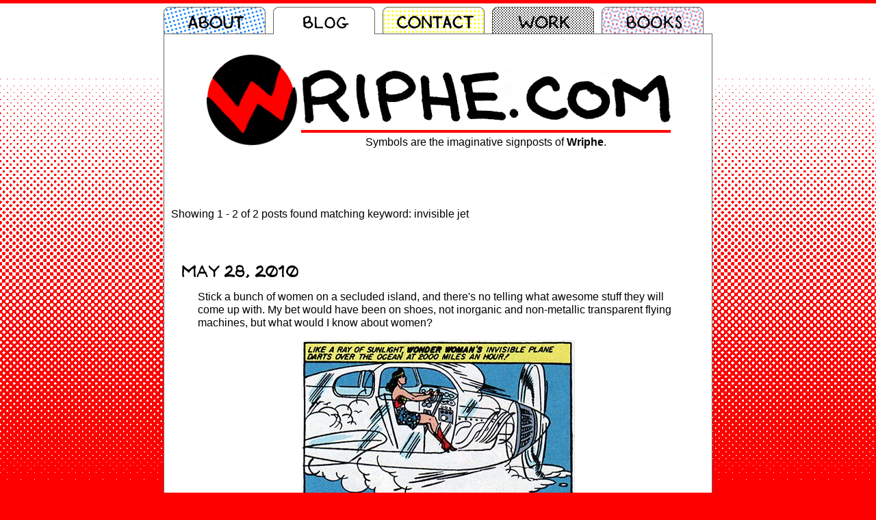

--- FILE ---
content_type: text/html; charset=UTF-8
request_url: http://www.wriphe.com/blog/archive.php?keyword=invisible%20jet
body_size: 4740
content:
<!DOCTYPE HTML>
<html>
<head>
<meta http-equiv="Content-Type" content="text/html; charset=utf-8" />
<meta name="viewport" content="width=800">
<meta name="theme-color" content="red">
<title>Wriphe.com: The Blog &quot;invisible jet&quot; Posts</title>
<meta name="Description" content="The Wriphe.com blog archiveof posts with keyword matching &quot;invisible jet&quot;. Copyright 2026 Walter Stephens">
<link rel="stylesheet" type="text/css" href="../Scripts/wriphe2012.css" />
<link rel="stylesheet" type="text/css" href="../Scripts/lytebox.css" media="screen" />

<!--script src="http://www.google.com/recaptcha/api/js/recaptcha_ajax.js" type="text/javascript" language="javascript"></script-->
<script src="https://ajax.googleapis.com/ajax/libs/jquery/3.5.1/jquery.min.js"></script>
<script src="../Scripts/lytebox.js" type="text/javascript" language="javascript"></script>
<script src="../Scripts/wriphe.js" type="text/javascript" language="javascript"></script>

<!-- Global site tag (gtag.js) - Google Analytics -->
<script async src="https://www.googletagmanager.com/gtag/js?id=UA-12473491-2"></script>
<script>
  window.dataLayer = window.dataLayer || [];
  function gtag(){dataLayer.push(arguments);}
  gtag('js', new Date());

  gtag('config', 'UA-12473491-2');
  // Google Analytics is migrating to version 4 in 2023
  gtag('config', 'G-GQ91CZ2VCC');
</script>
</head>
<body onload="" style="background:#f00 url('../pics/background_blog.png') repeat-x left top;">
<div id="header" class="notable" >
	<div id="tabs"><a href="https://www.wriphe.com/about/" class="tab_about"><span>About</span></a><div class="tab_blog_on">Blog</div><a href="https://www.wriphe.com/contact/" class="tab_contact"><span>Contact</span></a><a href="https://www.wriphe.com/work/" class="tab_work"><span>Work</span></a><a href="https://www.wriphe.com/books/" class="tab_book"><span>Books</span></a><div class="tab_blank">&nbsp;</div><!-- END tabs --></div><!-- end #header --></div>

<div id="content" class="notable" style="padding-top:20px;">
    <div id="logo">
    	<img src="../pics/logo.png" width="700" height="150" alt="" title="" border="0" />
        <div id="tagline" style="border-top:4px solid #f00;"><!-- TAGLINE 353 --><a title="Margot Asquith">Symbols are the imaginative signposts of <strong>Wriphe</strong>.</a></div>
    <!-- end #content --></div>
    
    <p>&nbsp;</p>
    
    <div class="content_blog">
		        
        <p>&nbsp;</p>
        <p style="margin-left:10px;">Showing 1 - 2 of 2 posts found matching keyword: invisible jet</p><div class="blogtable"><div class="blogleft"><p></p></div><div class="blogright"><p></p></div></div><a name="052810"></a><div class="dateline-mobile"><p>Friday 28 May 2010</p></div><div class="dateline"><div class="datepad">&nbsp;</div><div class="dateold"><img src="https://www.wriphe.com/blog/pics/date/may.gif" height="25" alt="May" title="May" /><img src="https://www.wriphe.com/blog/pics/date/28.gif" height="25" alt="28" title="28"/><img src="https://www.wriphe.com/blog/pics/date/comma.gif" height="25" width="8" alt=""/><img src="https://www.wriphe.com/blog/pics/date/2010.gif" height="25" alt="2010" title="2010" /></div></div><div class="blogtable"><p>Stick a bunch of women on a secluded island, and there's no telling what awesome stuff they will come up with. My bet would have been on shoes, not inorganic and non-metallic transparent flying machines, but what would I know about women?</p><p align="center"><img src="https://www.wriphe.com/blog/pics/blog_052810.jpg" alt="It's a chick! It's a plane! It's Wonder Woman seated as though she were in a plane." title="It's a chick! It's a plane! It's Wonder Woman seated as though she were in a plane." width="400" height="277"/></p><p>The speed of sound at sea level is 343 meters per second, or 768 miles per hour. Traveling above the ocean's waves in 1942 in her "silent, invisible plane," Wonder Woman is traveling at speeds approaching Mach 3! The technology of Man wasn't able to reach those speeds until the mid 1950s. In fact, the first pilot to pass Mach 3 was killed in the attempt when he turned too fast and horizontally inverted his plane. That plane, the Bell X-2, had a liquid-fueled rocket engine, not a seemingly simple propeller! What a pilot that wonder woman is!</p><p>Comments (0) | <a href="javascript:toggleVisible('60');" target="_self" title="Add a Comment" rel="nofollow" class="blog">Leave a Comment</a> | Tags: <span class="tagcloud"> <a href="archive.php?keyword=comic books">comic books</a> <a href="archive.php?keyword=invisible jet">invisible jet</a> <a href="archive.php?keyword=science">science</a> <a href="archive.php?keyword=wonder woman">wonder woman</a> </span></p><div id="spoilers60" style="display:none" ><a name="commentform60"></a>
		<div class="commentform"><form name="feedback60" id="feedback60" action="/blog/archive.php?keyword=invisible%20jet#60" method="post" enctype="application/x-www-form-urlencoded" target="_self" ><input name="checksum" id="checksum60" type="hidden" value="0" /><div style="width:100%;"><div class="commentLine"><div class="commentInput"><input type="text" name="username" id="username60" maxlength="45"  class="blogform" placeholder="Name (required)"/></div></div><div class="commentLine"><div class="commentInput"><input type="text" name="usermail" id="usermail60" maxlength="45"  class="blogform" placeholder="Email (required)"/></div></div><input name="usersite" type="hidden" value=""/><div class="commentLine"><div class="commentInput"><textarea rows="5" name="userpost" class="blogformText" placeholder="What do you have to say? (Obviously, this is also required.)"></textarea></div></div><div class="commenthead">Anti-Spam Validation</div><div class="commentLine"><div class="commentInput"><div class="commentSpam">If you had <span class="textupper">seven</span> pointless rants and I took away <span class="textupper">seven</span>, how many would you have?</div><input name="math0" id="math0" type="hidden" value="7"/><input name="math1" id="math1" type="hidden" value="7"/><input name="math2" id="math2" type="hidden" value="minus"/><input name="math3" id="math3" type="hidden" value="2"/><input type="number" name="math" maxlength="3" class="blogform"/><div class="commentSpam">Afterwards, if I gave you <span class="textupper">two</span> more pointless rants, how many would you end up with?</div><input type="number" name="moremath" maxlength="3" class="blogform"/></div></div><br><div class="commentInput"><div id="submit60"><input name="blogid" type="hidden" value="60" /><input name="submit" type="submit" class="commentsubmit" value="Submit Comment" /><input name="submitted" type="hidden" value="submitted" /></div></div></div></form></div></div><!-- end .spoilers --></div><!-- end .blogtable --><a name="071508"></a><div class="dateline-mobile"><p>Tuesday 15 July 2008</p></div><div class="dateline"><div class="datepad">&nbsp;</div><div class="dateold"><img src="https://www.wriphe.com/blog/pics/date/july.gif" height="25" alt="July" title="July" /><img src="https://www.wriphe.com/blog/pics/date/15.gif" height="25" alt="15" title="15"/><img src="https://www.wriphe.com/blog/pics/date/comma.gif" height="25" width="8" alt=""/><img src="https://www.wriphe.com/blog/pics/date/2008.gif" height="25" alt="2008" title="2008" /></div></div><div class="blogtable"><p>I was discussing Wonder Woman with my companions over dinner last night (I was promoting Wonder Woman as a movie franchise possibility), and none of us could figure out why she had an invisible plane. So I looked into it. The answer: She needed to fly a wounded Steve Trevor back to Washington D.C. from Paradise Island in <em>Sensation Comics</em> #1, so she took a propeller-driven plane. It just so happend to be invisible.</p><p>Why was the plane invisible? Probably so that it couldn't be seen. After all, it was 1942 and there was a war on. Internationally, soldiers and civilians alike were armed with silhouette cards and told to stare skyward to identify incoming enemy fighters. A plane flying over America's capital would no doubt cause an alarm, yet perhaps a flying woman and her comatose patient would be harder to spot. (But would no doubt also raise quite an alarm if spotted.) When she stayed in America (presumably suffering from the hideous Nightingale Effect), Wonder Woman simply kept the plane. And the rest is pop culture history.</p><p>Now, why, you ask, would the  immortal Amazons of Grecian myth inhabiting Paradise Island have an invisible plane handy? Well, loyal reader, that's exactly the sort of question that you aren't supposed to ask about the "physics-optional" environment of super hero comic books (where men can  vibrate their molecules to penetrate the fabric of space-time, shrink themselves with material found in white dwarf stars, and drink cola that gives them the ability to deform their body like Silly-Putty). If the "why"s are the sort of questions that  keeps your mind occupied while reading these stories, may I recommend romance comics? They tend to be much more straightforward.</p><p align="center"><img src="https://www.wriphe.com/blog/pics/blog_071508.jpg" alt="Invisible plane or falling in love with a mermaid. Which is more improbable?" title="Invisible plane or falling in love with a mermaid. Which is more improbable?" width="185" height="278" /></p><p>See? Nothing inexplicable there. (For the whole story, rush to your local newsstand in 1952 and pick up a copy of <em>Glamorous Romances</em> for one shiny dime. No time machine? Already spent your dime on .025 gallons of gas or .0000025 grams of Plutonium?Then visit <a href="http://www.jennymiller.com/romancecomics/glamromances/index.html">here</a>. Your mileage per gigawatt may vary.)</p><p>Comments (0) | <a href="javascript:toggleVisible('272');" target="_self" title="Add a Comment" rel="nofollow" class="blog">Leave a Comment</a> | Tags: <span class="tagcloud"> <a href="archive.php?keyword=comic books">comic books</a> <a href="archive.php?keyword=invisible jet">invisible jet</a> <a href="archive.php?keyword=wonder woman">wonder woman</a> </span></p><div id="spoilers272" style="display:none" ><a name="commentform272"></a>
		<div class="commentform"><form name="feedback272" id="feedback272" action="/blog/archive.php?keyword=invisible%20jet#272" method="post" enctype="application/x-www-form-urlencoded" target="_self" ><input name="checksum" id="checksum272" type="hidden" value="0" /><div style="width:100%;"><div class="commentLine"><div class="commentInput"><input type="text" name="username" id="username272" maxlength="45"  class="blogform" placeholder="Name (required)"/></div></div><div class="commentLine"><div class="commentInput"><input type="text" name="usermail" id="usermail272" maxlength="45"  class="blogform" placeholder="Email (required)"/></div></div><input name="usersite" type="hidden" value=""/><div class="commentLine"><div class="commentInput"><textarea rows="5" name="userpost" class="blogformText" placeholder="What do you have to say? (Obviously, this is also required.)"></textarea></div></div><div class="commenthead">Anti-Spam Validation</div><div class="commentLine"><div class="commentInput"><div class="commentSpam">If you had <span class="textupper">four</span> spam comments and I gave you <span class="textupper">six</span> more, how many would you have?</div><input name="math0" id="math0" type="hidden" value="4"/><input name="math1" id="math1" type="hidden" value="6"/><input name="math2" id="math2" type="hidden" value="plus"/><input name="math3" id="math3" type="hidden" value="10"/><input type="number" name="math" maxlength="3" class="blogform"/><div class="commentSpam">Afterwards, if I gave you <span class="textupper">ten</span> more spam comments, how many would you end up with?</div><input type="number" name="moremath" maxlength="3" class="blogform"/></div></div><br><div class="commentInput"><div id="submit272"><input name="blogid" type="hidden" value="272" /><input name="submit" type="submit" class="commentsubmit" value="Submit Comment" /><input name="submitted" type="hidden" value="submitted" /></div></div></div></form></div></div><!-- end .spoilers --></div><!-- end .blogtable --><div class="blogtable"><div class="blogleft"><p></p></div><div class="blogright"><p></p></div></div>    <!-- end .content --></div>
    <div><img height=80 alt="To be continued..." src="https://www.wriphe.com/blog/pics/caption/caption_continued.gif" width="380"></div>
    <p>&nbsp;</p>	<div class="page">
		<p style="text-align:center" class="menu"><a href="index.php">&lt; Back to the Latest Blog Entry.</a></p>
		<p style="text-align:center" class="menu">Blog Archives:<br><a href="archive.php?2026">2026</a> | <a href="archive.php?2025">2025</a> | <a href="archive.php?2024">2024</a> | <a href="archive.php?2023">2023</a> | <a href="archive.php?2022">2022</a><br><a href="archive.php?2021">2021</a> | <a href="archive.php?2020">2020</a> | <a href="archive.php?2019">2019</a> | <a href="archive.php?2018">2018</a> | <a href="archive.php?2017">2017</a><br><a href="archive.php?2016">2016</a> | <a href="archive.php?2015">2015</a> | <a href="archive.php?2014">2014</a> | <a href="archive.php?2013">2013</a> | <a href="archive.php?2012">2012</a><br><a href="archive.php?2011">2011</a> | <a href="archive.php?2010">2010</a> | <a href="archive.php?2009">2009</a> | <a href="archive.php?2008">2008</a> | <a href="archive.php?2007">2007</a><br><a href="archive.php?2006">2006</a> | <a href="archive.php?2005">2005</a> | <a href="archive.php?2004">2004</a> | <a href="archive.php?2003">2003</a></p><form onsubmit="return false" style="width:800px;text-align:center;">Search by Date: <input type="date" name="date" id="gotothisdate" size="10" min="2003-02-27" max="2026-01-22" /> <button onclick="gotoDate()"/>Search</button></form><br>
		<form action="archive.php" method="get" enctype="application/x-www-form-urlencoded" name="searchform" target="_self" id="searchform" style="width:800px;text-align:center;">Search: <input type="text" name="search" size="45" /> <input type="submit" value="Search"/></form><p style="text-align:center" class="menu"><a href="movies.php">View all movies</a> | <a href="cokemovies.php">View all Coke movies</a> | <a href="keywords.php">View all keywords</a><br><a href="poodle-comics.php">View all Poodle comic strips</a><br><a href="cryptogram.php">Play tagline cryptogram</a></p><p style="text-align:center" class="menu"><a href="https://feeds.feedburner.com/wriphe" rel="alternate" type="application/rss+xml"><img src="https://www.feedburner.com/fb/images/pub/feed-icon16x16.png" alt="" style="vertical-align:middle;border:0"/></a>&nbsp;<a href="https://feeds.feedburner.com/wriphe" rel="alternate" type="application/rss+xml">Subscribe to the RSS Feed.</a></p>
		</div>
			<p class="footer"><a class="footer" href="https://www.wriphe.com/about/" target="_self">ABOUT</a> | <a class="footer" href="https://www.wriphe.com/blog/" target="_self">BLOG</a> | <a class="footer" href="https://www.wriphe.com/contact/" target="_self">CONTACT</a> | <a class="footer" href="https://www.wriphe.com/work/" target="_self">WORK</a> | <a class="footer" href="https://www.wriphe.com/books/" target="_self">BOOKS</a><br/>&copy; 2003 - 2026 wriphe.com</p>
		<br style="clear:both;"/>
		<!-- end #content --></div>
	</body>
</html>